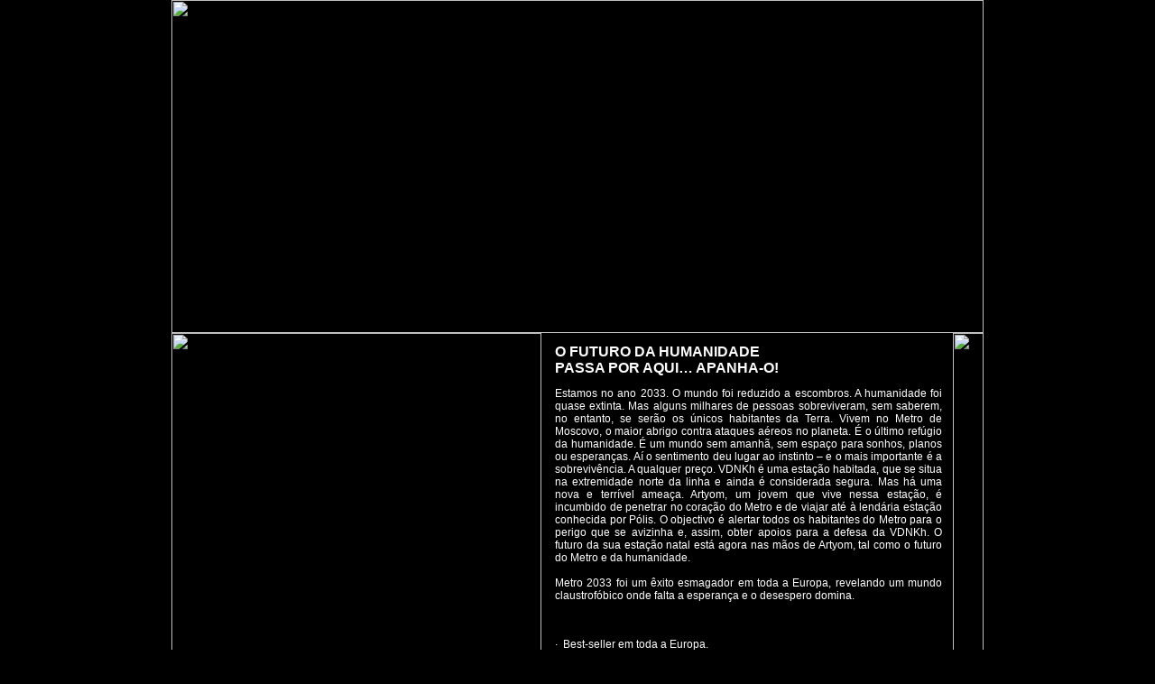

--- FILE ---
content_type: text/html
request_url: http://www.metro2033.gailivro.pt/emailing_2033.html
body_size: 5550
content:
<html>
<head>
<title>METRO 2033</title>
<meta http-equiv="Content-Type" content="text/html; charset=iso-8859-1">
<style type="text/css">
<!--
body,td,th {
	color: #FFF;
}
.estilos {
	font-family: Verdana, Geneva, sans-serif; font-size: 12px;
}

.estilos16 {
	font-family: Verdana, Geneva, sans-serif; font-size: 16px;
}
body {
	background-image: url();
	background-color: #000;
}


-->
</style></head>
<body leftmargin="0" topmargin="0" marginwidth="0" marginheight="0">
<div align="center">
  <!-- Save for Web Slices (Untitled-5) -->
  <!-- End Save for Web Slices -->
  <table width="20%" border="0" cellspacing="0" cellpadding="0">
    <tr>
      <td align="center"><img src="http://nlstore.textoeditora.pt/degm/101mundos/metro_2033/imagens/parte_01.jpg" width="900" height="369" border="0" usemap="#Map"></td>
    </tr>
    <tr>
      <td align="center"><table width="100%" border="0" cellpadding="0" cellspacing="0">
        <tr>
          <td width="46%"><img src="http://nlstore.textoeditora.pt/degm/101mundos/metro_2033/imagens/parte_02.jpg" width="410" height="644" border="0" usemap="#Map3"></td>
          <td width="52%" valign="top" bgcolor="#000000"><table width="100%" border="0" cellpadding="10">
            <tr>
              <td><p class="estilos"><span class="estilos16"><strong>O FUTURO DA   HUMANIDADE<br>
              PASSA POR   AQUI&hellip; APANHA-O!</strong></span></p>
                <p align="justify" class="estilos"><span class="estilos">Estamos no ano 2033. O mundo foi   reduzido a escombros. A humanidade foi quase extinta. Mas alguns milhares de   pessoas sobreviveram, sem saberem, no entanto, se ser&atilde;o os &uacute;nicos habitantes da   Terra. Vivem no Metro de Moscovo, o maior abrigo contra ataques a&eacute;reos no   planeta. &Eacute; o &uacute;ltimo ref&uacute;gio da humanidade. &Eacute; um mundo sem amanh&atilde;, sem espa&ccedil;o   para sonhos, planos ou esperan&ccedil;as. A&iacute; o sentimento deu lugar ao instinto &ndash; e o   mais importante &eacute; a sobreviv&ecirc;ncia. A qualquer pre&ccedil;o. VDNKh &eacute; uma esta&ccedil;&atilde;o   habitada, que se situa na extremidade norte da linha e ainda &eacute; considerada   segura. Mas h&aacute; uma nova e terr&iacute;vel amea&ccedil;a. Artyom, um jovem que vive nessa   esta&ccedil;&atilde;o, &eacute; incumbido de penetrar no cora&ccedil;&atilde;o do Metro e de viajar at&eacute; &agrave; lend&aacute;ria   esta&ccedil;&atilde;o conhecida por P&oacute;lis. O objectivo &eacute; alertar todos os habitantes do Metro para o   perigo que se avizinha e, assim, obter apoios para a defesa da VDNKh. O   futuro da sua esta&ccedil;&atilde;o natal est&aacute; agora nas m&atilde;os de Artyom, tal como o futuro do   Metro e da humanidade.
                    <br>
                    <BR>
                  Metro 2033 foi um &ecirc;xito esmagador em toda a Europa,   revelando um mundo claustrof&oacute;bico onde falta a esperan&ccedil;a e o desespero domina. <br>
                </span><br>
                <br>
                </p>
                <p class="estilos">&middot;&nbsp;&nbsp;Best-seller em   toda a Europa.<br>
                    <br>
                    &middot; &nbsp;400.000 Livros   vendidos em 2009, s&oacute; na R&uacute;ssia.<br>
                  <SPAN lang="EN-US"><br>
                  &middot;&nbsp;&nbsp;Pr&eacute;mio   &ldquo;encouragement award&nbsp;of the european fiction society&rdquo;.<br>
                  </SPAN><br>
                  &middot; &nbsp;Deu origem a um   dos jogos de v&iacute;deo com maior sucesso em 2010<br>
               &nbsp;&nbsp;&nbsp;(PC e XBOX) nomeado para a   categoria &ldquo;Outstanding Achievement<br>
                &nbsp;&nbsp;&nbsp;in Story&rdquo; pela Academia Interactiva de Artes   e Ci&ecirc;ncia (2011).</p>
<p><span class="estilos"><span class="estilos"><strong><br>
  <br>
  </strong></span></span>
  <!--span class="estilos16"><strong>DIA 21 DE FEVEREIRO NAS LIVRARIAS</strong></span-->
  <br>
  <br>
  <br>
 </p></td>
            </tr>
          </table></td>
          <td width="2%"><img src="http://nlstore.textoeditora.pt/degm/101mundos/metro_2033/imagens/parte_03.jpg" width="34" height="644"></td>
        </tr>
      </table></td>
    </tr>
    <tr>
      <td align="center"><img src="http://nlstore.textoeditora.pt/degm/101mundos/metro_2033/imagens/parte_04.jpg" width="900" height="151" border="0" usemap="#Map2"></td>
    </tr>
  </table>
</div>

<map name="Map">
  <area shape="rect" coords="416,319,542,360" href="emailing_2033.html">
  <area shape="rect" coords="545,318,653,358" href="emailing_2033_autor.html">
</map>

<map name="Map2">
  <area shape="rect" coords="214,116,236,136" href="http://api.addthis.com/oexchange/0.8/forward/email/offer?url=http%3A//www.google.pt/url?sa=t&source=web&cd=1&ved=0CCAQFjAA&url=http%3A%2F%2Fwww.addthis.com%2Fbookmark.php&rct=j&q=share+with+a+friend&ei=BkZJTYSPH9G4hAelwOzdDg&usg=AFQjCNG6hD2stZtXaZcl-lZGcM14-C0goA&title=http%3A//www.google.pt/url?sa=t&source=web&cd=1&ved=0CCAQFjAA&url=http%3A%2F%2Fwww.addthis.com%2Fbookmark.php&rct=j&q=share%20with%20a%20friend&ei=BkZJTYSPH9G4hAelwOzdDg&usg=AFQjCNG6hD2stZtXaZcl-lZGcM14-C0goA&pco=bkm-152&username=internal" target="_blank">
</map>

<map name="Map3">
  <area shape="rect" coords="49,602,335,636" href="http://www.mediabooks.com/catalogo/detalhes_produto.php?id=44406" target="_blank">
  <area shape="rect" coords="48,543,338,571" href="http://www.paywithatweet.com/pay/connect.php?id=2c85ff91b03d3693cda02e3b28889096" target="_blank">
</map>
</body>
</html>